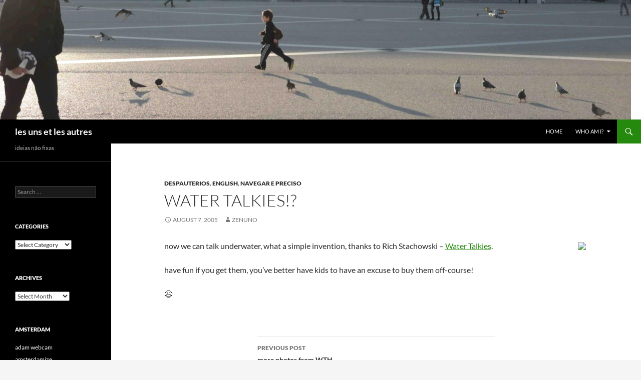

--- FILE ---
content_type: text/html; charset=UTF-8
request_url: https://www.despauterio.net/2005/08/07/water-talkies/
body_size: 17656
content:
<!DOCTYPE html>
<html lang="en-US">
<head>
	<meta charset="UTF-8">
	<meta name="viewport" content="width=device-width, initial-scale=1.0">
	<title>Water Talkies!? | les uns et les autres</title>
	<link rel="profile" href="https://gmpg.org/xfn/11">
	<link rel="pingback" href="https://www.despauterio.net/xmlrpc.php">
	<style id="jetpack-boost-critical-css">@media all{@charset "UTF-8";ul{box-sizing:border-box}.screen-reader-text{border:0;clip:rect(1px,1px,1px,1px);clip-path:inset(50%);height:1px;margin:-1px;overflow:hidden;padding:0;position:absolute;width:1px;word-wrap:normal!important}}@media all{a,body,div,form,h1,h2,html,iframe,label,li,p,small,span,strong,ul{border:0;font-family:inherit;font-size:100%;font-style:inherit;font-weight:inherit;margin:0;outline:0;padding:0;vertical-align:baseline}article,aside,footer,header,nav{display:block}html{overflow-y:scroll;-webkit-text-size-adjust:100%;-ms-text-size-adjust:100%;scroll-padding-top:calc(var(--wp-admin--admin-bar--height,0px) + 48px)}body,button,input,select{color:#2b2b2b;font-family:Lato,sans-serif;font-size:16px;font-weight:400;line-height:1.5}body{background:#f5f5f5}a{color:#24890d;text-decoration:none}h1,h2{clear:both;font-weight:700;margin:36px 0 12px}h1{font-size:26px;line-height:1.3846153846}h2{font-size:24px;line-height:1}strong{font-weight:700}p{margin-bottom:24px}small{font-size:smaller}ul{list-style:none;margin:0 0 24px 20px}ul{list-style:disc}li>ul{margin:0 0 0 20px}img{-ms-interpolation-mode:bicubic;border:0;vertical-align:middle}button,input,select{-webkit-box-sizing:border-box;-moz-box-sizing:border-box;box-sizing:border-box;font-size:100%;margin:0;max-width:100%;vertical-align:baseline}button,input{line-height:normal}input{background-image:-webkit-linear-gradient(hsla(0,0%,100%,0),hsla(0,0%,100%,0))}button,input[type=submit]{-webkit-appearance:button}input[type=search]{-webkit-appearance:textfield}input{border:1px solid rgba(0,0,0,.1);border-radius:2px;color:#2b2b2b;padding:8px 10px 7px}button,input[type=submit]{background-color:#24890d;border:0;border-radius:2px;color:#fff;font-size:12px;font-weight:700;padding:10px 30px 11px;text-transform:uppercase;vertical-align:bottom}.search-field{width:100%}.search-submit{display:none}#site-header img{max-width:100%}#site-header img{height:auto}iframe{margin-bottom:24px;max-width:100%}p>iframe{margin-bottom:0}.screen-reader-text{clip:rect(1px,1px,1px,1px);overflow:hidden;position:absolute!important;height:1px;width:1px}.hide{display:none}.content-area:after,.content-area:before,.entry-content:after,.entry-content:before,.hentry:after,.hentry:before,.search-box:after,.search-box:before,.site-content:after,.site-content:before,.site-description:after,.site-description:before,.site-header:after,.site-header:before,.site-main:after,.site-main:before,.site-navigation:after,.site-navigation:before,.site:after,.site:before{content:"";display:table}.content-area:after,.entry-content:after,.hentry:after,.search-box:after,.site-content:after,.site-description:after,.site-header:after,.site-main:after,.site-navigation:after,.site:after{clear:both}.menu-toggle:before,.search-toggle:before{-webkit-font-smoothing:antialiased;display:inline-block;font:normal 16px/1 Genericons;text-decoration:inherit;vertical-align:text-bottom}span+.byline:before,span+.comments-link:before{content:"\0020\007c\0020"}.site{background-color:#fff;max-width:1260px;position:relative}#site-header{position:relative;z-index:3}.site-header{background-color:#000;max-width:1260px;position:relative;width:100%;z-index:4}.header-main{min-height:48px;padding:0 10px}.site-title{float:left;font-size:18px;font-weight:700;line-height:48px;margin:0;max-width:-webkit-calc(100% - 86px);max-width:calc(100% - 86px)}.site-title a{color:#fff;display:block;overflow:hidden;text-overflow:ellipsis;white-space:nowrap}.search-toggle{background-color:#24890d;float:right;height:48px;margin-right:38px;text-align:center;width:48px}.search-toggle:before{color:#fff;content:"\f400";font-size:20px;margin-top:14px}.search-toggle .screen-reader-text{left:5px}.search-box-wrapper{-webkit-box-sizing:border-box;-moz-box-sizing:border-box;box-sizing:border-box;position:absolute;top:48px;right:0;width:100%;z-index:2}.search-box{background-color:#41a62a;padding:12px}.search-box .search-field{background-color:#fff;border:0;float:right;font-size:16px;padding:2px 2px 3px 6px;width:100%}.site-navigation ul{list-style:none;margin:0}.site-navigation li{border-top:1px solid rgba(255,255,255,.2)}.site-navigation ul ul{margin-left:20px}.site-navigation a{color:#fff;display:block;text-transform:uppercase}.primary-navigation{-webkit-box-sizing:border-box;-moz-box-sizing:border-box;box-sizing:border-box;font-size:14px;padding-top:24px}.primary-navigation .nav-menu{border-bottom:1px solid rgba(255,255,255,.2);display:none}.primary-navigation a{padding:7px 0}.secondary-navigation{border-bottom:1px solid rgba(255,255,255,.2);font-size:12px;margin:48px 0}.menu-toggle{background-color:#000;border-radius:0;height:48px;margin:0;overflow:hidden;padding:0;position:absolute;top:0;right:0;text-align:center;width:48px}.menu-toggle:before{color:#fff;content:"\f419";padding:16px}.content-area{padding-top:48px}.hentry{margin:0 auto 48px;max-width:672px}.site-content .entry-content,.site-content .entry-header,.site-content .entry-meta{margin:0 auto;max-width:474px}.entry-header{position:relative;z-index:1}.entry-title{font-size:33px;font-weight:300;line-height:1.0909090909;margin-bottom:12px;margin:0 0 12px;text-transform:uppercase}.site-content .entry-header{background-color:#fff;padding:0 10px 12px}.entry-meta{clear:both;color:#767676;font-size:12px;font-weight:400;line-height:1.3333333333;text-transform:uppercase}.entry-meta a{color:#767676}.cat-links{font-weight:900;text-transform:uppercase}.cat-links a{color:#2b2b2b}.byline{display:none}.group-blog .byline,.single .byline{display:inline}.site-content .entry-meta{background-color:#fff;margin-bottom:8px}.site-content footer.entry-meta{margin:24px auto 0;padding:0 10px}.entry-meta .tag-links a{background-color:#767676;border-radius:0 2px 2px 0;color:#fff;display:inline-block;font-size:11px;font-weight:700;line-height:1.2727272727;margin:2px 4px 2px 10px;padding:3px 7px;position:relative;text-transform:uppercase}.entry-meta .tag-links a:before{border-top:10px solid transparent;border-right:8px solid #767676;border-bottom:10px solid transparent;content:"";height:0;position:absolute;top:0;left:-8px;width:0}.entry-meta .tag-links a:after{background-color:#fff;border-radius:50%;content:"";height:4px;position:absolute;top:8px;left:-2px;width:4px}.entry-content{-webkit-hyphens:auto;-moz-hyphens:auto;-ms-hyphens:auto;hyphens:auto;word-wrap:break-word}.site-content .entry-content{background-color:#fff;padding:12px 10px 0}.entry-content a{text-decoration:underline}.nav-links{-webkit-hyphens:auto;-moz-hyphens:auto;-ms-hyphens:auto;border-top:1px solid rgba(0,0,0,.1);hyphens:auto;word-wrap:break-word}.post-navigation{margin:24px auto 48px;max-width:474px;padding:0 10px}.post-navigation a{border-bottom:1px solid rgba(0,0,0,.1);padding:11px 0 12px;width:100%}.post-navigation .meta-nav{color:#767676;display:block;font-size:12px;font-weight:900;line-height:2;text-transform:uppercase}.post-navigation a{color:#2b2b2b;display:block;font-size:14px;font-weight:700;line-height:1.7142857142;text-transform:none}.full-width .hentry{max-width:100%}.says{display:none}#secondary{background-color:#000;border-top:1px solid #000;border-bottom:1px solid rgba(255,255,255,.2);clear:both;color:rgba(255,255,255,.7);margin-top:-1px;padding:0 10px;position:relative;z-index:2}.site-description{display:none;font-size:12px;font-weight:400;line-height:1.5}.primary-sidebar{padding-top:48px}.secondary-navigation+.primary-sidebar{padding-top:0}.widget{font-size:14px;-webkit-hyphens:auto;-moz-hyphens:auto;-ms-hyphens:auto;hyphens:auto;line-height:1.2857142857;margin-bottom:48px;width:100%;word-wrap:break-word}.widget a{color:#fff}.widget h1{margin:24px 0 12px}.widget h1{font-size:22px;line-height:1.0909090909}.widget ul{list-style:none;margin:0}.widget-area .widget input{background-color:rgba(255,255,255,.1);border-color:rgba(255,255,255,.2);color:#fff;font-size:16px;padding:1px 2px 2px 4px}.widget input[type=submit]{background-color:#24890d;border:0;font-size:12px;padding:5px 15px 4px}.widget .widget-title{font-size:14px;font-weight:700;line-height:1.7142857142;margin:0 0 24px;text-transform:uppercase}.widget-title{color:#fff}.widget_links li{border-top:1px solid rgba(255,255,255,.2);padding:8px 0 9px}.widget_links li:first-child{border-top:0}@-ms-viewport{width:device-width}@viewport{width:device-width}@media screen and (min-width:401px){.site-content span+.byline:before,.site-content span+.comments-link:before{content:""}.site-content .byline a:before,.site-content .comments-link a:before,.site-content .entry-date a:before{-webkit-font-smoothing:antialiased;display:inline-block;font:normal 16px/1 Genericons;text-decoration:inherit;vertical-align:text-bottom}.site-content .entry-meta>span{margin-right:10px}.site-content .entry-date a:before{content:"\f303";margin-right:1px;position:relative;top:1px}.site-content .byline a:before{content:"\f304"}.site-content .comments-link a:before{content:"\f300";margin-right:2px}}@media screen and (min-width:594px){.site-content .entry-header{padding-right:30px;padding-left:30px}}@media screen and (min-width:673px){.header-main{padding:0 30px}.search-toggle{margin-right:18px}.search-box .search-field{width:50%}.content-area{float:left;width:100%}.site-content{margin-right:33.33333333%}.post-navigation,.site-content .entry-content,.site-content footer.entry-meta{padding-right:30px;padding-left:30px}.full-width .site-content{margin-right:0}#secondary{padding:0 30px}}@media screen and (min-width:783px){.site-title{max-width:-webkit-calc(100% - 48px);max-width:calc(100% - 48px)}.header-main{padding-right:0}.search-toggle{margin-right:0}.primary-navigation{float:right;font-size:11px;margin:0 1px 0 -12px;padding:0;text-transform:uppercase}.primary-navigation .menu-toggle{display:none;padding:0}.primary-navigation .nav-menu{border-bottom:0;display:block}.primary-navigation li{border:0;display:inline-block;height:48px;line-height:48px;position:relative}.primary-navigation a{display:inline-block;padding:0 12px;white-space:nowrap}.primary-navigation ul ul{background-color:#24890d;float:left;margin:0;position:absolute;top:48px;left:-999em;z-index:99999}.primary-navigation li li{border:0;display:block;height:auto;line-height:1.0909090909}.primary-navigation ul ul a{padding:18px 12px;white-space:normal;width:176px}.primary-navigation .menu-item-has-children>a{padding-right:26px}.primary-navigation .menu-item-has-children>a:after{-webkit-font-smoothing:antialiased;content:"\f502";display:inline-block;font:normal 8px/1 Genericons;position:absolute;right:12px;top:22px;vertical-align:text-bottom}}@media screen and (min-width:846px){.content-area{padding-top:72px}}@media screen and (min-width:1008px){.search-box-wrapper{padding-left:182px}.site-content{margin-right:29.04761904%;margin-left:182px}.site-content .entry-header{margin-top:0}.site:before{background-color:#000;content:"";display:block;height:100%;min-height:100%;position:absolute;top:0;left:0;width:182px;z-index:2}#secondary{background-color:transparent;border:0;clear:none;float:left;margin:0 0 0 -100%;min-height:100vh;width:122px}.primary-sidebar{padding-top:0}.site-description{display:block;margin:0 0 18px}.secondary-navigation{font-size:11px;margin:0 -30px 48px;width:182px}.primary-sidebar .widget{font-size:12px;line-height:1.5}.primary-sidebar .widget h1{font-size:20px;line-height:1.2}.primary-sidebar .widget input{font-size:12px;padding:3px 2px 4px 4px}.primary-sidebar .widget input[type=submit]{padding:5px 15px 4px}.primary-sidebar .widget .widget-title{font-size:11px;font-weight:900;line-height:1.6363636363;margin-bottom:18px}.primary-sidebar .widget_links li{border-top:0;padding:0 0 6px}.primary-sidebar .widget_links li:last-child{padding:0}}@media screen and (min-width:1040px){.post-navigation,.site-content .entry-content,.site-content .entry-header,.site-content footer.entry-meta{padding-right:15px;padding-left:15px}.full-width .post-navigation,.full-width .site-content .entry-content,.full-width .site-content .entry-header,.full-width .site-content footer.entry-meta{padding-right:30px;padding-left:30px}}@media screen and (min-width:1080px){.search-box .search-field{width:324px}.site-content{margin-left:222px}.site:before{width:222px}.search-box-wrapper{padding-left:222px}#secondary{width:162px}.secondary-navigation{width:222px}}@media screen and (min-width:1110px){.post-navigation,.site-content .entry-content,.site-content .entry-header,.site-content footer.entry-meta{padding-right:30px;padding-left:30px}}@media screen and (min-width:1218px){.post-navigation,.site-content .entry-content,.site-content .entry-header,.site-content footer.entry-meta{margin-right:54px}.full-width .post-navigation,.full-width .site-content .entry-content,.full-width .site-content .entry-header,.full-width .site-content footer.entry-meta{margin-right:auto}}}</style><meta name='robots' content='max-image-preview:large' />
<link rel='dns-prefetch' href='//www.googletagmanager.com' />
<link rel="alternate" type="application/rss+xml" title="les uns et les autres &raquo; Feed" href="https://www.despauterio.net/feed/" />
<link rel="alternate" type="application/rss+xml" title="les uns et les autres &raquo; Comments Feed" href="https://www.despauterio.net/comments/feed/" />
<link rel="alternate" title="oEmbed (JSON)" type="application/json+oembed" href="https://www.despauterio.net/wp-json/oembed/1.0/embed?url=https%3A%2F%2Fwww.despauterio.net%2F2005%2F08%2F07%2Fwater-talkies%2F" />
<link rel="alternate" title="oEmbed (XML)" type="text/xml+oembed" href="https://www.despauterio.net/wp-json/oembed/1.0/embed?url=https%3A%2F%2Fwww.despauterio.net%2F2005%2F08%2F07%2Fwater-talkies%2F&#038;format=xml" />
<style id='wp-img-auto-sizes-contain-inline-css'>
img:is([sizes=auto i],[sizes^="auto," i]){contain-intrinsic-size:3000px 1500px}
/*# sourceURL=wp-img-auto-sizes-contain-inline-css */
</style>
<style id='wp-emoji-styles-inline-css'>

	img.wp-smiley, img.emoji {
		display: inline !important;
		border: none !important;
		box-shadow: none !important;
		height: 1em !important;
		width: 1em !important;
		margin: 0 0.07em !important;
		vertical-align: -0.1em !important;
		background: none !important;
		padding: 0 !important;
	}
/*# sourceURL=wp-emoji-styles-inline-css */
</style>
<style id='wp-block-library-inline-css'>
:root{--wp-block-synced-color:#7a00df;--wp-block-synced-color--rgb:122,0,223;--wp-bound-block-color:var(--wp-block-synced-color);--wp-editor-canvas-background:#ddd;--wp-admin-theme-color:#007cba;--wp-admin-theme-color--rgb:0,124,186;--wp-admin-theme-color-darker-10:#006ba1;--wp-admin-theme-color-darker-10--rgb:0,107,160.5;--wp-admin-theme-color-darker-20:#005a87;--wp-admin-theme-color-darker-20--rgb:0,90,135;--wp-admin-border-width-focus:2px}@media (min-resolution:192dpi){:root{--wp-admin-border-width-focus:1.5px}}.wp-element-button{cursor:pointer}:root .has-very-light-gray-background-color{background-color:#eee}:root .has-very-dark-gray-background-color{background-color:#313131}:root .has-very-light-gray-color{color:#eee}:root .has-very-dark-gray-color{color:#313131}:root .has-vivid-green-cyan-to-vivid-cyan-blue-gradient-background{background:linear-gradient(135deg,#00d084,#0693e3)}:root .has-purple-crush-gradient-background{background:linear-gradient(135deg,#34e2e4,#4721fb 50%,#ab1dfe)}:root .has-hazy-dawn-gradient-background{background:linear-gradient(135deg,#faaca8,#dad0ec)}:root .has-subdued-olive-gradient-background{background:linear-gradient(135deg,#fafae1,#67a671)}:root .has-atomic-cream-gradient-background{background:linear-gradient(135deg,#fdd79a,#004a59)}:root .has-nightshade-gradient-background{background:linear-gradient(135deg,#330968,#31cdcf)}:root .has-midnight-gradient-background{background:linear-gradient(135deg,#020381,#2874fc)}:root{--wp--preset--font-size--normal:16px;--wp--preset--font-size--huge:42px}.has-regular-font-size{font-size:1em}.has-larger-font-size{font-size:2.625em}.has-normal-font-size{font-size:var(--wp--preset--font-size--normal)}.has-huge-font-size{font-size:var(--wp--preset--font-size--huge)}.has-text-align-center{text-align:center}.has-text-align-left{text-align:left}.has-text-align-right{text-align:right}.has-fit-text{white-space:nowrap!important}#end-resizable-editor-section{display:none}.aligncenter{clear:both}.items-justified-left{justify-content:flex-start}.items-justified-center{justify-content:center}.items-justified-right{justify-content:flex-end}.items-justified-space-between{justify-content:space-between}.screen-reader-text{border:0;clip-path:inset(50%);height:1px;margin:-1px;overflow:hidden;padding:0;position:absolute;width:1px;word-wrap:normal!important}.screen-reader-text:focus{background-color:#ddd;clip-path:none;color:#444;display:block;font-size:1em;height:auto;left:5px;line-height:normal;padding:15px 23px 14px;text-decoration:none;top:5px;width:auto;z-index:100000}html :where(.has-border-color){border-style:solid}html :where([style*=border-top-color]){border-top-style:solid}html :where([style*=border-right-color]){border-right-style:solid}html :where([style*=border-bottom-color]){border-bottom-style:solid}html :where([style*=border-left-color]){border-left-style:solid}html :where([style*=border-width]){border-style:solid}html :where([style*=border-top-width]){border-top-style:solid}html :where([style*=border-right-width]){border-right-style:solid}html :where([style*=border-bottom-width]){border-bottom-style:solid}html :where([style*=border-left-width]){border-left-style:solid}html :where(img[class*=wp-image-]){height:auto;max-width:100%}:where(figure){margin:0 0 1em}html :where(.is-position-sticky){--wp-admin--admin-bar--position-offset:var(--wp-admin--admin-bar--height,0px)}@media screen and (max-width:600px){html :where(.is-position-sticky){--wp-admin--admin-bar--position-offset:0px}}

/*# sourceURL=wp-block-library-inline-css */
</style><style id='global-styles-inline-css'>
:root{--wp--preset--aspect-ratio--square: 1;--wp--preset--aspect-ratio--4-3: 4/3;--wp--preset--aspect-ratio--3-4: 3/4;--wp--preset--aspect-ratio--3-2: 3/2;--wp--preset--aspect-ratio--2-3: 2/3;--wp--preset--aspect-ratio--16-9: 16/9;--wp--preset--aspect-ratio--9-16: 9/16;--wp--preset--color--black: #000;--wp--preset--color--cyan-bluish-gray: #abb8c3;--wp--preset--color--white: #fff;--wp--preset--color--pale-pink: #f78da7;--wp--preset--color--vivid-red: #cf2e2e;--wp--preset--color--luminous-vivid-orange: #ff6900;--wp--preset--color--luminous-vivid-amber: #fcb900;--wp--preset--color--light-green-cyan: #7bdcb5;--wp--preset--color--vivid-green-cyan: #00d084;--wp--preset--color--pale-cyan-blue: #8ed1fc;--wp--preset--color--vivid-cyan-blue: #0693e3;--wp--preset--color--vivid-purple: #9b51e0;--wp--preset--color--green: #24890d;--wp--preset--color--dark-gray: #2b2b2b;--wp--preset--color--medium-gray: #767676;--wp--preset--color--light-gray: #f5f5f5;--wp--preset--gradient--vivid-cyan-blue-to-vivid-purple: linear-gradient(135deg,rgb(6,147,227) 0%,rgb(155,81,224) 100%);--wp--preset--gradient--light-green-cyan-to-vivid-green-cyan: linear-gradient(135deg,rgb(122,220,180) 0%,rgb(0,208,130) 100%);--wp--preset--gradient--luminous-vivid-amber-to-luminous-vivid-orange: linear-gradient(135deg,rgb(252,185,0) 0%,rgb(255,105,0) 100%);--wp--preset--gradient--luminous-vivid-orange-to-vivid-red: linear-gradient(135deg,rgb(255,105,0) 0%,rgb(207,46,46) 100%);--wp--preset--gradient--very-light-gray-to-cyan-bluish-gray: linear-gradient(135deg,rgb(238,238,238) 0%,rgb(169,184,195) 100%);--wp--preset--gradient--cool-to-warm-spectrum: linear-gradient(135deg,rgb(74,234,220) 0%,rgb(151,120,209) 20%,rgb(207,42,186) 40%,rgb(238,44,130) 60%,rgb(251,105,98) 80%,rgb(254,248,76) 100%);--wp--preset--gradient--blush-light-purple: linear-gradient(135deg,rgb(255,206,236) 0%,rgb(152,150,240) 100%);--wp--preset--gradient--blush-bordeaux: linear-gradient(135deg,rgb(254,205,165) 0%,rgb(254,45,45) 50%,rgb(107,0,62) 100%);--wp--preset--gradient--luminous-dusk: linear-gradient(135deg,rgb(255,203,112) 0%,rgb(199,81,192) 50%,rgb(65,88,208) 100%);--wp--preset--gradient--pale-ocean: linear-gradient(135deg,rgb(255,245,203) 0%,rgb(182,227,212) 50%,rgb(51,167,181) 100%);--wp--preset--gradient--electric-grass: linear-gradient(135deg,rgb(202,248,128) 0%,rgb(113,206,126) 100%);--wp--preset--gradient--midnight: linear-gradient(135deg,rgb(2,3,129) 0%,rgb(40,116,252) 100%);--wp--preset--font-size--small: 13px;--wp--preset--font-size--medium: 20px;--wp--preset--font-size--large: 36px;--wp--preset--font-size--x-large: 42px;--wp--preset--spacing--20: 0.44rem;--wp--preset--spacing--30: 0.67rem;--wp--preset--spacing--40: 1rem;--wp--preset--spacing--50: 1.5rem;--wp--preset--spacing--60: 2.25rem;--wp--preset--spacing--70: 3.38rem;--wp--preset--spacing--80: 5.06rem;--wp--preset--shadow--natural: 6px 6px 9px rgba(0, 0, 0, 0.2);--wp--preset--shadow--deep: 12px 12px 50px rgba(0, 0, 0, 0.4);--wp--preset--shadow--sharp: 6px 6px 0px rgba(0, 0, 0, 0.2);--wp--preset--shadow--outlined: 6px 6px 0px -3px rgb(255, 255, 255), 6px 6px rgb(0, 0, 0);--wp--preset--shadow--crisp: 6px 6px 0px rgb(0, 0, 0);}:where(.is-layout-flex){gap: 0.5em;}:where(.is-layout-grid){gap: 0.5em;}body .is-layout-flex{display: flex;}.is-layout-flex{flex-wrap: wrap;align-items: center;}.is-layout-flex > :is(*, div){margin: 0;}body .is-layout-grid{display: grid;}.is-layout-grid > :is(*, div){margin: 0;}:where(.wp-block-columns.is-layout-flex){gap: 2em;}:where(.wp-block-columns.is-layout-grid){gap: 2em;}:where(.wp-block-post-template.is-layout-flex){gap: 1.25em;}:where(.wp-block-post-template.is-layout-grid){gap: 1.25em;}.has-black-color{color: var(--wp--preset--color--black) !important;}.has-cyan-bluish-gray-color{color: var(--wp--preset--color--cyan-bluish-gray) !important;}.has-white-color{color: var(--wp--preset--color--white) !important;}.has-pale-pink-color{color: var(--wp--preset--color--pale-pink) !important;}.has-vivid-red-color{color: var(--wp--preset--color--vivid-red) !important;}.has-luminous-vivid-orange-color{color: var(--wp--preset--color--luminous-vivid-orange) !important;}.has-luminous-vivid-amber-color{color: var(--wp--preset--color--luminous-vivid-amber) !important;}.has-light-green-cyan-color{color: var(--wp--preset--color--light-green-cyan) !important;}.has-vivid-green-cyan-color{color: var(--wp--preset--color--vivid-green-cyan) !important;}.has-pale-cyan-blue-color{color: var(--wp--preset--color--pale-cyan-blue) !important;}.has-vivid-cyan-blue-color{color: var(--wp--preset--color--vivid-cyan-blue) !important;}.has-vivid-purple-color{color: var(--wp--preset--color--vivid-purple) !important;}.has-black-background-color{background-color: var(--wp--preset--color--black) !important;}.has-cyan-bluish-gray-background-color{background-color: var(--wp--preset--color--cyan-bluish-gray) !important;}.has-white-background-color{background-color: var(--wp--preset--color--white) !important;}.has-pale-pink-background-color{background-color: var(--wp--preset--color--pale-pink) !important;}.has-vivid-red-background-color{background-color: var(--wp--preset--color--vivid-red) !important;}.has-luminous-vivid-orange-background-color{background-color: var(--wp--preset--color--luminous-vivid-orange) !important;}.has-luminous-vivid-amber-background-color{background-color: var(--wp--preset--color--luminous-vivid-amber) !important;}.has-light-green-cyan-background-color{background-color: var(--wp--preset--color--light-green-cyan) !important;}.has-vivid-green-cyan-background-color{background-color: var(--wp--preset--color--vivid-green-cyan) !important;}.has-pale-cyan-blue-background-color{background-color: var(--wp--preset--color--pale-cyan-blue) !important;}.has-vivid-cyan-blue-background-color{background-color: var(--wp--preset--color--vivid-cyan-blue) !important;}.has-vivid-purple-background-color{background-color: var(--wp--preset--color--vivid-purple) !important;}.has-black-border-color{border-color: var(--wp--preset--color--black) !important;}.has-cyan-bluish-gray-border-color{border-color: var(--wp--preset--color--cyan-bluish-gray) !important;}.has-white-border-color{border-color: var(--wp--preset--color--white) !important;}.has-pale-pink-border-color{border-color: var(--wp--preset--color--pale-pink) !important;}.has-vivid-red-border-color{border-color: var(--wp--preset--color--vivid-red) !important;}.has-luminous-vivid-orange-border-color{border-color: var(--wp--preset--color--luminous-vivid-orange) !important;}.has-luminous-vivid-amber-border-color{border-color: var(--wp--preset--color--luminous-vivid-amber) !important;}.has-light-green-cyan-border-color{border-color: var(--wp--preset--color--light-green-cyan) !important;}.has-vivid-green-cyan-border-color{border-color: var(--wp--preset--color--vivid-green-cyan) !important;}.has-pale-cyan-blue-border-color{border-color: var(--wp--preset--color--pale-cyan-blue) !important;}.has-vivid-cyan-blue-border-color{border-color: var(--wp--preset--color--vivid-cyan-blue) !important;}.has-vivid-purple-border-color{border-color: var(--wp--preset--color--vivid-purple) !important;}.has-vivid-cyan-blue-to-vivid-purple-gradient-background{background: var(--wp--preset--gradient--vivid-cyan-blue-to-vivid-purple) !important;}.has-light-green-cyan-to-vivid-green-cyan-gradient-background{background: var(--wp--preset--gradient--light-green-cyan-to-vivid-green-cyan) !important;}.has-luminous-vivid-amber-to-luminous-vivid-orange-gradient-background{background: var(--wp--preset--gradient--luminous-vivid-amber-to-luminous-vivid-orange) !important;}.has-luminous-vivid-orange-to-vivid-red-gradient-background{background: var(--wp--preset--gradient--luminous-vivid-orange-to-vivid-red) !important;}.has-very-light-gray-to-cyan-bluish-gray-gradient-background{background: var(--wp--preset--gradient--very-light-gray-to-cyan-bluish-gray) !important;}.has-cool-to-warm-spectrum-gradient-background{background: var(--wp--preset--gradient--cool-to-warm-spectrum) !important;}.has-blush-light-purple-gradient-background{background: var(--wp--preset--gradient--blush-light-purple) !important;}.has-blush-bordeaux-gradient-background{background: var(--wp--preset--gradient--blush-bordeaux) !important;}.has-luminous-dusk-gradient-background{background: var(--wp--preset--gradient--luminous-dusk) !important;}.has-pale-ocean-gradient-background{background: var(--wp--preset--gradient--pale-ocean) !important;}.has-electric-grass-gradient-background{background: var(--wp--preset--gradient--electric-grass) !important;}.has-midnight-gradient-background{background: var(--wp--preset--gradient--midnight) !important;}.has-small-font-size{font-size: var(--wp--preset--font-size--small) !important;}.has-medium-font-size{font-size: var(--wp--preset--font-size--medium) !important;}.has-large-font-size{font-size: var(--wp--preset--font-size--large) !important;}.has-x-large-font-size{font-size: var(--wp--preset--font-size--x-large) !important;}
/*# sourceURL=global-styles-inline-css */
</style>

<style id='classic-theme-styles-inline-css'>
/*! This file is auto-generated */
.wp-block-button__link{color:#fff;background-color:#32373c;border-radius:9999px;box-shadow:none;text-decoration:none;padding:calc(.667em + 2px) calc(1.333em + 2px);font-size:1.125em}.wp-block-file__button{background:#32373c;color:#fff;text-decoration:none}
/*# sourceURL=/wp-includes/css/classic-themes.min.css */
</style>
<noscript><link rel='stylesheet' id='twentyfourteen-lato-css' href='https://www.despauterio.net/wp-content/themes/twentyfourteen/fonts/font-lato.css?ver=20230328' media='all' />
</noscript><link rel='stylesheet' id='twentyfourteen-lato-css' href='https://www.despauterio.net/wp-content/themes/twentyfourteen/fonts/font-lato.css?ver=20230328' media="not all" data-media="all" onload="this.media=this.dataset.media; delete this.dataset.media; this.removeAttribute( 'onload' );" />
<noscript><link rel='stylesheet' id='genericons-css' href='https://www.despauterio.net/wp-content/themes/twentyfourteen/genericons/genericons.css?ver=20251101' media='all' />
</noscript><link rel='stylesheet' id='genericons-css' href='https://www.despauterio.net/wp-content/themes/twentyfourteen/genericons/genericons.css?ver=20251101' media="not all" data-media="all" onload="this.media=this.dataset.media; delete this.dataset.media; this.removeAttribute( 'onload' );" />
<noscript><link rel='stylesheet' id='twentyfourteen-style-css' href='https://www.despauterio.net/wp-content/themes/twentyfourteen/style.css?ver=20251202' media='all' />
</noscript><link rel='stylesheet' id='twentyfourteen-style-css' href='https://www.despauterio.net/wp-content/themes/twentyfourteen/style.css?ver=20251202' media="not all" data-media="all" onload="this.media=this.dataset.media; delete this.dataset.media; this.removeAttribute( 'onload' );" />
<noscript><link rel='stylesheet' id='twentyfourteen-block-style-css' href='https://www.despauterio.net/wp-content/themes/twentyfourteen/css/blocks.css?ver=20250715' media='all' />
</noscript><link rel='stylesheet' id='twentyfourteen-block-style-css' href='https://www.despauterio.net/wp-content/themes/twentyfourteen/css/blocks.css?ver=20250715' media="not all" data-media="all" onload="this.media=this.dataset.media; delete this.dataset.media; this.removeAttribute( 'onload' );" />
<script src="https://www.despauterio.net/wp-includes/js/jquery/jquery.min.js?ver=3.7.1" id="jquery-core-js"></script>
<script src="https://www.despauterio.net/wp-includes/js/jquery/jquery-migrate.min.js?ver=3.4.1" id="jquery-migrate-js"></script>
<script src="https://www.despauterio.net/wp-content/themes/twentyfourteen/js/functions.js?ver=20250729" id="twentyfourteen-script-js" defer data-wp-strategy="defer"></script>
<link rel="https://api.w.org/" href="https://www.despauterio.net/wp-json/" /><link rel="alternate" title="JSON" type="application/json" href="https://www.despauterio.net/wp-json/wp/v2/posts/301" /><link rel="EditURI" type="application/rsd+xml" title="RSD" href="https://www.despauterio.net/xmlrpc.php?rsd" />
<meta name="generator" content="WordPress 6.9" />
<link rel="canonical" href="https://www.despauterio.net/2005/08/07/water-talkies/" />
<link rel='shortlink' href='https://www.despauterio.net/?p=301' />
<meta name="generator" content="Site Kit by Google 1.168.0" /><style>
	span.oe_textdirection { unicode-bidi: bidi-override; direction: rtl; }
	span.oe_displaynone { display: none; }
</style>
		<style id="wp-custom-css">
			/*
You can add your own CSS here.

Click the help icon above to learn more.
*/


.site {
background-color: #fff;
max-width: 100%;
position: relative;
}
.site-header {
background-color: #000;
max-width: 100%;
position: relative;
width: 100%;
z-index: 4;
}
.site-content .entry-header,
.site-content .entry-content,
.site-content .entry-summary,
.site-content .entry-meta,
.page-content {
margin: 0 auto;
max-width: 80%;
}
.comments-area {
margin: 48px auto;
max-width: 80%;
padding: 0 10px;
}
.site-content .entry-meta {
background-color: #fff;
margin-bottom: 8px;
max-width:100%;
}
/* Don't pull featured images off into a left margin that's no longer there. */
.full-width .site-content blockquote.alignleft,
.full-width .site-content img.size-full.alignleft,
.full-width .site-content img.size-large.alignleft,
.full-width .site-content img.size-medium.alignleft,
.full-width .site-content .wp-caption.alignleft {
    /* margin-left: -168px; */
    margin-left: 0px;
}

.site {
margin: 0 auto;
}
		</style>
		</head>

<body class="wp-singular post-template-default single single-post postid-301 single-format-standard wp-embed-responsive wp-theme-twentyfourteen group-blog header-image full-width singular">
<a class="screen-reader-text skip-link" href="#content">
	Skip to content</a>
<div id="page" class="hfeed site">
			<div id="site-header">
		<a href="https://www.despauterio.net/" rel="home" >
			<img src="https://despauterio.net/wp-content/uploads/2016/03/cropped-177798_10151004196884492_985697716_o-1.jpg" width="1260" height="239" alt="les uns et les autres" srcset="https://www.despauterio.net/wp-content/uploads/2016/03/cropped-177798_10151004196884492_985697716_o-1.jpg 1260w, https://www.despauterio.net/wp-content/uploads/2016/03/cropped-177798_10151004196884492_985697716_o-1-300x57.jpg 300w, https://www.despauterio.net/wp-content/uploads/2016/03/cropped-177798_10151004196884492_985697716_o-1-768x146.jpg 768w, https://www.despauterio.net/wp-content/uploads/2016/03/cropped-177798_10151004196884492_985697716_o-1-1024x194.jpg 1024w" sizes="(max-width: 1260px) 100vw, 1260px" decoding="async" fetchpriority="high" />		</a>
	</div>
	
	<header id="masthead" class="site-header">
		<div class="header-main">
							<h1 class="site-title"><a href="https://www.despauterio.net/" rel="home" >les uns et les autres</a></h1>
			
			<div class="search-toggle">
				<a href="#search-container" class="screen-reader-text" aria-expanded="false" aria-controls="search-container">
					Search				</a>
			</div>

			<nav id="primary-navigation" class="site-navigation primary-navigation">
				<button class="menu-toggle">Primary Menu</button>
				<div class="menu-topmenu-container"><ul id="primary-menu" class="nav-menu"><li id="menu-item-626" class="menu-item menu-item-type-custom menu-item-object-custom menu-item-626"><a href="http://despauterio.net/">Home</a></li>
<li id="menu-item-624" class="menu-item menu-item-type-post_type menu-item-object-page menu-item-has-children menu-item-624"><a href="https://www.despauterio.net/whoami/">who am i?</a>
<ul class="sub-menu">
	<li id="menu-item-623" class="menu-item menu-item-type-post_type menu-item-object-page menu-item-623"><a href="https://www.despauterio.net/whoami/despauterio-videos/">despauterio videos</a></li>
</ul>
</li>
</ul></div>			</nav>
		</div>

		<div id="search-container" class="search-box-wrapper hide">
			<div class="search-box">
				<form role="search" method="get" class="search-form" action="https://www.despauterio.net/">
				<label>
					<span class="screen-reader-text">Search for:</span>
					<input type="search" class="search-field" placeholder="Search &hellip;" value="" name="s" />
				</label>
				<input type="submit" class="search-submit" value="Search" />
			</form>			</div>
		</div>
	</header><!-- #masthead -->

	<div id="main" class="site-main">

	<div id="primary" class="content-area">
		<div id="content" class="site-content" role="main">
			
<article id="post-301" class="post-301 post type-post status-publish format-standard hentry category-despauterios category-english category-navegar-e-preciso">
	
	<header class="entry-header">
				<div class="entry-meta">
			<span class="cat-links"><a href="https://www.despauterio.net/category/despauterios/" rel="category tag">despauterios</a>, <a href="https://www.despauterio.net/category/english/" rel="category tag">english</a>, <a href="https://www.despauterio.net/category/navegar-e-preciso/" rel="category tag">navegar e preciso</a></span>
		</div>
			<h1 class="entry-title">Water Talkies!?</h1>
		<div class="entry-meta">
			<span class="entry-date"><a href="https://www.despauterio.net/2005/08/07/water-talkies/" rel="bookmark"><time class="entry-date" datetime="2005-08-07T18:34:05+01:00">August 7, 2005</time></a></span> <span class="byline"><span class="author vcard"><a class="url fn n" href="https://www.despauterio.net/author/zenuno/" rel="author">zenuno</a></span></span>		</div><!-- .entry-meta -->
	</header><!-- .entry-header -->

		<div class="entry-content">
		<p><img decoding="async" src="http://cache.smarthome.com/images/9509-c.jpg" align="right" vspace="4" hspace="4" />now we can talk underwater, what a simple invention, thanks to Rich Stachowski &#8211; <a href="http://www.smarthome.com/9509.html">Water Talkies</a>.</p>
<p>have fun if you get them, you&#8217;ve better have kids to have an excuse to buy them off-course!</p>
<p>😉</p>	</div><!-- .entry-content -->
	
	</article><!-- #post-301 -->
		<nav class="navigation post-navigation">
		<h1 class="screen-reader-text">
			Post navigation		</h1>
		<div class="nav-links">
			<a href="https://www.despauterio.net/2005/07/30/more-photos-from-wth/" rel="prev"><span class="meta-nav">Previous Post</span>more photos from WTH</a><a href="https://www.despauterio.net/2005/08/10/think-different/" rel="next"><span class="meta-nav">Next Post</span>think different</a>			</div><!-- .nav-links -->
		</nav><!-- .navigation -->
				</div><!-- #content -->
	</div><!-- #primary -->

<div id="secondary">
		<h2 class="site-description">ideias não fixas</h2>
	
		<nav class="navigation site-navigation secondary-navigation">
			</nav>
	
		<div id="primary-sidebar" class="primary-sidebar widget-area" role="complementary">
		<aside id="search-3" class="widget widget_search"><form role="search" method="get" class="search-form" action="https://www.despauterio.net/">
				<label>
					<span class="screen-reader-text">Search for:</span>
					<input type="search" class="search-field" placeholder="Search &hellip;" value="" name="s" />
				</label>
				<input type="submit" class="search-submit" value="Search" />
			</form></aside><aside id="categories-3" class="widget widget_categories"><h1 class="widget-title">Categories</h1><form action="https://www.despauterio.net" method="get"><label class="screen-reader-text" for="cat">Categories</label><select  name='cat' id='cat' class='postform'>
	<option value='-1'>Select Category</option>
	<option class="level-0" value="21">a&#8217;dam</option>
	<option class="level-0" value="3">agenda</option>
	<option class="level-0" value="26">arquitectura</option>
	<option class="level-0" value="27">asterisco</option>
	<option class="level-0" value="2">coisinhas</option>
	<option class="level-0" value="9">despauterios</option>
	<option class="level-0" value="25">doc</option>
	<option class="level-0" value="10">ecologia</option>
	<option class="level-0" value="18">english</option>
	<option class="level-0" value="13">fotografia</option>
	<option class="level-0" value="17">história</option>
	<option class="level-0" value="19">mac</option>
	<option class="level-0" value="11">media</option>
	<option class="level-0" value="24">moblog</option>
	<option class="level-0" value="5">navegar e preciso</option>
	<option class="level-0" value="23">netherlands</option>
	<option class="level-0" value="4">open source</option>
	<option class="level-0" value="29">polítika</option>
	<option class="level-0" value="8">portugal</option>
	<option class="level-0" value="87">semanal</option>
	<option class="level-0" value="7">sociedade</option>
	<option class="level-0" value="6">solidariedade</option>
	<option class="level-0" value="12">tecnologia</option>
	<option class="level-0" value="1">Uncategorized</option>
	<option class="level-0" value="16">viajar</option>
	<option class="level-0" value="28">video</option>
	<option class="level-0" value="20">vlog</option>
	<option class="level-0" value="117">VloMo08</option>
	<option class="level-0" value="15">VoIP</option>
	<option class="level-0" value="22">whatthehack</option>
	<option class="level-0" value="14">wireless</option>
</select>
</form><script>
( ( dropdownId ) => {
	const dropdown = document.getElementById( dropdownId );
	function onSelectChange() {
		setTimeout( () => {
			if ( 'escape' === dropdown.dataset.lastkey ) {
				return;
			}
			if ( dropdown.value && parseInt( dropdown.value ) > 0 && dropdown instanceof HTMLSelectElement ) {
				dropdown.parentElement.submit();
			}
		}, 250 );
	}
	function onKeyUp( event ) {
		if ( 'Escape' === event.key ) {
			dropdown.dataset.lastkey = 'escape';
		} else {
			delete dropdown.dataset.lastkey;
		}
	}
	function onClick() {
		delete dropdown.dataset.lastkey;
	}
	dropdown.addEventListener( 'keyup', onKeyUp );
	dropdown.addEventListener( 'click', onClick );
	dropdown.addEventListener( 'change', onSelectChange );
})( "cat" );

//# sourceURL=WP_Widget_Categories%3A%3Awidget
</script>
</aside><aside id="archives-4" class="widget widget_archive"><h1 class="widget-title">Archives</h1>		<label class="screen-reader-text" for="archives-dropdown-4">Archives</label>
		<select id="archives-dropdown-4" name="archive-dropdown">
			
			<option value="">Select Month</option>
				<option value='https://www.despauterio.net/2018/02/'> February 2018 </option>
	<option value='https://www.despauterio.net/2017/05/'> May 2017 </option>
	<option value='https://www.despauterio.net/2015/10/'> October 2015 </option>
	<option value='https://www.despauterio.net/2012/03/'> March 2012 </option>
	<option value='https://www.despauterio.net/2011/11/'> November 2011 </option>
	<option value='https://www.despauterio.net/2010/11/'> November 2010 </option>
	<option value='https://www.despauterio.net/2009/11/'> November 2009 </option>
	<option value='https://www.despauterio.net/2009/05/'> May 2009 </option>
	<option value='https://www.despauterio.net/2008/11/'> November 2008 </option>
	<option value='https://www.despauterio.net/2008/10/'> October 2008 </option>
	<option value='https://www.despauterio.net/2008/09/'> September 2008 </option>
	<option value='https://www.despauterio.net/2008/08/'> August 2008 </option>
	<option value='https://www.despauterio.net/2008/07/'> July 2008 </option>
	<option value='https://www.despauterio.net/2008/05/'> May 2008 </option>
	<option value='https://www.despauterio.net/2008/04/'> April 2008 </option>
	<option value='https://www.despauterio.net/2008/02/'> February 2008 </option>
	<option value='https://www.despauterio.net/2008/01/'> January 2008 </option>
	<option value='https://www.despauterio.net/2007/11/'> November 2007 </option>
	<option value='https://www.despauterio.net/2007/10/'> October 2007 </option>
	<option value='https://www.despauterio.net/2007/09/'> September 2007 </option>
	<option value='https://www.despauterio.net/2007/08/'> August 2007 </option>
	<option value='https://www.despauterio.net/2007/07/'> July 2007 </option>
	<option value='https://www.despauterio.net/2007/06/'> June 2007 </option>
	<option value='https://www.despauterio.net/2007/05/'> May 2007 </option>
	<option value='https://www.despauterio.net/2007/04/'> April 2007 </option>
	<option value='https://www.despauterio.net/2007/02/'> February 2007 </option>
	<option value='https://www.despauterio.net/2007/01/'> January 2007 </option>
	<option value='https://www.despauterio.net/2006/12/'> December 2006 </option>
	<option value='https://www.despauterio.net/2006/10/'> October 2006 </option>
	<option value='https://www.despauterio.net/2006/09/'> September 2006 </option>
	<option value='https://www.despauterio.net/2006/08/'> August 2006 </option>
	<option value='https://www.despauterio.net/2006/07/'> July 2006 </option>
	<option value='https://www.despauterio.net/2006/05/'> May 2006 </option>
	<option value='https://www.despauterio.net/2006/01/'> January 2006 </option>
	<option value='https://www.despauterio.net/2005/12/'> December 2005 </option>
	<option value='https://www.despauterio.net/2005/11/'> November 2005 </option>
	<option value='https://www.despauterio.net/2005/10/'> October 2005 </option>
	<option value='https://www.despauterio.net/2005/09/'> September 2005 </option>
	<option value='https://www.despauterio.net/2005/08/'> August 2005 </option>
	<option value='https://www.despauterio.net/2005/07/'> July 2005 </option>
	<option value='https://www.despauterio.net/2005/06/'> June 2005 </option>
	<option value='https://www.despauterio.net/2005/05/'> May 2005 </option>
	<option value='https://www.despauterio.net/2005/04/'> April 2005 </option>
	<option value='https://www.despauterio.net/2005/02/'> February 2005 </option>
	<option value='https://www.despauterio.net/2005/01/'> January 2005 </option>
	<option value='https://www.despauterio.net/2004/12/'> December 2004 </option>
	<option value='https://www.despauterio.net/2004/11/'> November 2004 </option>
	<option value='https://www.despauterio.net/2004/10/'> October 2004 </option>
	<option value='https://www.despauterio.net/2004/09/'> September 2004 </option>
	<option value='https://www.despauterio.net/2004/08/'> August 2004 </option>
	<option value='https://www.despauterio.net/2004/07/'> July 2004 </option>
	<option value='https://www.despauterio.net/2004/06/'> June 2004 </option>
	<option value='https://www.despauterio.net/2004/05/'> May 2004 </option>
	<option value='https://www.despauterio.net/2004/04/'> April 2004 </option>
	<option value='https://www.despauterio.net/2004/03/'> March 2004 </option>
	<option value='https://www.despauterio.net/2004/02/'> February 2004 </option>
	<option value='https://www.despauterio.net/2004/01/'> January 2004 </option>
	<option value='https://www.despauterio.net/2003/10/'> October 2003 </option>
	<option value='https://www.despauterio.net/2003/08/'> August 2003 </option>
	<option value='https://www.despauterio.net/2003/07/'> July 2003 </option>
	<option value='https://www.despauterio.net/2003/06/'> June 2003 </option>

		</select>

			<script>
( ( dropdownId ) => {
	const dropdown = document.getElementById( dropdownId );
	function onSelectChange() {
		setTimeout( () => {
			if ( 'escape' === dropdown.dataset.lastkey ) {
				return;
			}
			if ( dropdown.value ) {
				document.location.href = dropdown.value;
			}
		}, 250 );
	}
	function onKeyUp( event ) {
		if ( 'Escape' === event.key ) {
			dropdown.dataset.lastkey = 'escape';
		} else {
			delete dropdown.dataset.lastkey;
		}
	}
	function onClick() {
		delete dropdown.dataset.lastkey;
	}
	dropdown.addEventListener( 'keyup', onKeyUp );
	dropdown.addEventListener( 'click', onClick );
	dropdown.addEventListener( 'change', onSelectChange );
})( "archives-dropdown-4" );

//# sourceURL=WP_Widget_Archives%3A%3Awidget
</script>
</aside><aside id="linkcat-37" class="widget widget_links"><h1 class="widget-title">amsterdam</h1>
	<ul class='xoxo blogroll'>
<li><a href="http://www.amsterdam.info/webcam/">adam webcam</a></li>
<li><a href="http://amsterdamize.com" target="_blank">amsterdamize</a></li>
<li><a href="http://instantexhibition.wordpress.com" title="Concept and Realisation Johanna Barnbeck" target="_blank">Instant Exhibition</a></li>
<li><a href="http://www.whatthehack.org" title="what the hack 2005">what the hack</a></li>

	</ul>
</aside>
<aside id="linkcat-31" class="widget widget_links"><h1 class="widget-title">blogs</h1>
	<ul class='xoxo blogroll'>
<li><a href="http://pauloquerido.net" title="Paulo Querido">(o vento lá fora)*</a></li>
<li><a href="http://www.patriciaepedro.com/pedro/blog/" title="Pecus">/var/log</a></li>
<li><a href="http://www.101cookbooks.com" title="exploring my collection of cookbooks, one recipe at a time">101 cookbooks</a></li>
<li><a href="http://22dacarris.wordpress.com" title="Quando sai, sai. Quando sai, às vezes não sai a horas. Mas dá para pensar sobre coisas sérias e sobre as outras.">22dacarris</a></li>
<li><a href="http://olho-e-meio.blogspot.com" title="Um blogue de pequenas causas.">:-; Olho e meio</a></li>
<li><a href="http://ervilhas.weblog.com.pt">a ervilha côr de rosa</a></li>
<li><a href="http://patapuf.wordpress.com" title="Ceci n&#8217;est pas un blog!!!">a vida como ela é</a></li>
<li><a href="http://abrupto.blogspot.com" title="Pacheco Pereira">abrupto</a></li>
<li><a href="http://www.akibalive.com/" title="tech &#038; gadget news from Akihabara &#038; around the world">akiba live</a></li>
<li><a href="http://antonioproa.blogspot.com" title="vereador do ambiente, espaços verdes e espaço público na câmara municipal de lisboa">antónio prôa</a></li>
<li><a href="http://aspirinab.weblog.com.pt" title="não mata mais mas alivia">aspirina b</a></li>
<li><a href="http://a-vida-nunca-duplicada.blogspot.com" title="fragmentos de coisas e visões, para comprovar que a vida nunca se repete (Gerardo)">av,nd &#8211; a vida, nunca duplicada</a></li>
<li><a href="http://barlow.typepad.com">barlowfriendz</a></li>
<li><a href="http://barnabe.weblog.com.pt" title="o que é que tem o barnabé que é diferente dos outros?">barnabé</a></li>
<li><a href="http://bichos-carpinteiros.blogspot.com" title="Se eu gritar, quem poderá ouvir-me, nas hierarquias dos Anjos? RILKE">bicho carpinteiro</a></li>
<li><a href="http://vanderzwaan4.blogspot.com" title="daqui olho para o mundo">blog da soni@</a></li>
<li><a href="http://marretas.blogspot.com">blog dos marretas</a></li>
<li><a href="http://blog.karlus.net" title="ramblings about life and tech">blog karlus</a></li>
<li><a href="http://blog.delaranja.com/">blog.delaranja.com</a></li>
<li><a href="http://boingboing.net/" title="a directory of wonderfull things">boing boing</a></li>
<li><a href="http://bostika.blogspot.com" title="Crónicas fotográficas do outro lado do Atlântico">bostika</a></li>
<li><a href="http://blog.centopeia.com" title="o blog geek do Pecus">centopeia</a></li>
<li><a href="http://cibertulia.blogs.sapo.pt" target="_blank">cibertulia</a></li>
<li><a href="http://5dias.net" title="blog com Rui Tavares, António Figueira, Joana Amaral Dias, Ivan Nunes e Nuno Ramos de Almeida" target="_blank">cinco dias</a></li>
<li><a href="http://cromostation.blogspot.com" title="do cromo Gerardo. :-)" target="_blank">cromostation</a></li>
<li><a href="http://desocas.blogspot.com" title="dos Países Baixos para o mundo&#8230;">de socas nos pés</a></li>
<li><a href="http://www.garedelest.blogspot.com" title="Se fores ao Taiti, não vás de bicicleta">garedelest</a></li>
<li><a href="http://gatofedorento.blogspot.com">gato fedorento</a></li>
<li><a href="http://gloriafacil.blogspot.com" title="&#8230;para João Pedro Henriques (JPH), Nuno Simas (NS), Ana Sá Lopes (ASL) e Fernanda Câncio (f.). Sobre tudo">glória fácil&#8230;</a></li>
<li><a href="http://www.hdforindies.com" title="High Definition Video for Independent Filmmakers (Mike Curtis)" target="_blank">hd for indies</a></li>
<li><a href="http://imprensaquadratim.blogspot.com">imprensa quadratim</a></li>
<li><a href="http://joaoemviagem.blogspot.com" title="Esta é a viagem do João Almeida numa carrinha com o Simão e a Rita. Esperam atravessar a Mauritânia e chegar ao Senegal.">joão em viagem</a></li>
<li><a href="http://joi.ito.com">joi ito</a></li>
<li><a href="http://www.kevinsites.net" title="Dispatches from a life in conflict.">kevin sites | blog</a></li>
<li><a href="http://www.lessig.org/blog" title="lawrence lessig">lessig blog</a></li>
<li><a href="http://meguipop.blogspot.com" title="margarida palma | lisbon | london | loving | leaving">megui.pop</a></li>
<li><a href="http://conkilha.blogspot.com" title="micro world is a portfolio world for my work being at the same time a seat under a tree or the sand before the sea. It stands for my world. A unfocused cosmos.">micro world</a></li>
<li><a href="http://milhas.blogspot.com" title="o que me vai na Alma&#8230;">milhas</a></li>
<li><a href="http://mindthisgap.blogspot.com" title="GAP &#8211; graduados abandonam portugal" target="_blank">mind this gap</a></li>
<li><a href="http://minharicacasinha.blogspot.com">minha rica casinha</a></li>
<li><a href="http://muro.weblog.com.pt/" title="&#8220;Não construam monumentos que não possam derrubar&#8221; Wilhelm Reich">muro sem vergonha</a></li>
<li><a href="http://www.simplicidade.org/notes/" title="Melo">notes</a></li>
<li><a href="http://nuno.scaletrix.com/blog/" title="complexity&#8230; and stuff&#8230;">nuno&#8217;s thoughts</a></li>
<li><a href="http://o-espectro.blogspot.com" title="Constança Cunha e Sá">o espectro</a></li>
<li><a href="http://gatoduppsala.wordpress.com" title="Um romance de Cristina Carvalho" target="_blank">o gato de uppsala</a></li>
<li><a href="http://www.valedealmeida.blogspot.com/" title="Miguel Vale de Almeida">os tempos que correm</a></li>
<li><a href="http://ruitavares.weblog.com.pt" title="rui tavares">pequeno blogue do Grande Terramoto</a></li>
<li><a href="http://asterisco.paradigma.pt" title="tudo o que lhe interessa">planeta Asterisco</a></li>
<li><a href="http://planet.taoofmac.com">planeta tao of mac</a></li>
<li><a href="http://www.plastic.com/" title="reciycling the web in real time">plastic</a></li>
<li><a href="http://www.patriciaepedro.com/patricia/blog/">pomboca’ s blog</a></li>
<li><a href="http://quadraturadocirculo.blogs.sapo.pt">quadratura do círculo</a></li>
<li><a href="http://rb02.blogspot.com" title="agora e sempre resistente, um blog sobre qualquer coisa e outra coisa qualquer">random blog</a></li>
<li><a href="http://blogs.parlamento.pt/REPUBLICADIGITAL/" title="cenas da vida parlamentar">república digital</a></li>
<li><a href="http://ruadajudiaria.com" title="um blog de nuno guerreiro">rua da judiaria</a></li>
<li><a href="http://www.russellbeattie.com/notebook/">russell beattie</a></li>
<li><a href="http://pedrofigueiredo.org" title="pedro figueiredo">the lake ou ex-cafeteira</a></li>
<li><a href="http://the.taoofmac.com/space">the tao of mac</a></li>
<li><a href="http://tlog.dehumanizer.com" title="technology &#8211; mobile phones &#8211; gadgets &#8211; software &#8211; blogging">the tlog</a></li>
<li><a href="http://masquepassa.blogspot.com">toxic waste</a></li>
<li><a href="http://luckydragon.velouria.org/space/start">velouria.org</a></li>
<li><a href="http://ventilan.livejournal.com/" title="blog do pedro serpa">ventilan</a></li>
<li><a href="http://wayofthemind.dehumanizer.com" title="thoughts and contemplations &#8211; a philosophical blog">way of the mind</a></li>
<li><a href="http://westerpart.blogspot.com" title="My life in the (wild) Western Part of Europe (Filipe Gil)" target="_blank">westerpart</a></li>

	</ul>
</aside>
<aside id="linkcat-32" class="widget widget_links"><h1 class="widget-title">outros sítios</h1>
	<ul class='xoxo blogroll'>
<li><a href="http://www.useit.com/jakob/">about Jakob Nielsen</a></li>
<li><a href="http://www.publico.clix.pt" title="jornal público">última hora</a></li>
<li><a href="http://www.barrocochiado.com">barroco chiado</a></li>
<li><a href="http://www.bookcrossing.com">bookcrossing</a></li>
<li><a href="http://creativecommons.org" title="Creative Commons is a nonprofit that offers a flexible copyright for creative work.">creative commons</a></li>
<li><a href="http://despauterio.tumblr.com">despauterio.tumblr.com</a></li>
<li><a href="http://www.engadget.com">engadget</a></li>
<li><a href="http://flickr.com" title="&#8220;almost certainly the best online photo management and sharing application in the world&#8221;">flickr</a></li>
<li><a href="http://freeculture.org" title="FreeCulture.org, an international student movement for free culture">free culture</a></li>
<li><a href="http://google.com">google</a></li>
<li><a href="http://news.google.com">google news</a></li>
<li><a href="http://www.journalism.co.uk">journalism for journalists</a></li>
<li><a href="http://www.lightstalkers.org" title="Lightstalkers is a network of unconventional travelers. The core of our membership is made up of photographers, but we count journalists, aid workers, military and security professionals, and information techs among our community as well. We also have an">Lightstalkers</a></li>
<li><a href="http://www.miguelportas.net" title="delegação do bloco de esquerda no gue / ngl no parlamento europeu">miguel portas</a></li>
<li><a href="http://multimap.com" title="online maps to everywhere">multimap.com</a></li>
<li><a href="http://newsvideographer.com" title="Online video journalism critiques, training, news and discussions" target="_blank">News Videographer</a></li>
<li><a href="http://www.ojr.org">online journalism review</a></li>
<li><a href="http://slashdot.org/" title="news for nerds. stuff that matters.">slashdot</a></li>
<li><a href="http://www.technorati.com/" title="What&#8217;s happening on the Web right now">technorati</a></li>
<li><a href="http://www.theregister.co.uk/" title="Biting the hand that feeds IT">the register</a></li>
<li><a href="http://www.useit.com" title="useit.com: Jakob Nielsen&#8217;s Website">useIT</a></li>
<li><a href="http://wikipedia.org/" title="the free encyclopedia.">Wikipedia</a></li>
<li><a href="http://www.ymdi.org" title="&#8220;YMDi&#8217;s mission is: to improve the distribution of independent youth created film, video, radio and new media.&#8221;">youth media distribution</a></li>

	</ul>
</aside>
<aside id="linkcat-33" class="widget widget_links"><h1 class="widget-title">photo</h1>
	<ul class='xoxo blogroll'>
<li><a href="http://www.flickr.com/photos/zenuno/">flickr</a></li>
<li><a href="http://fotoben.blogspot.com" title="diário d&#8217;imagem">FotoBen</a></li>
<li><a href="http://galerias.escritacomluz.com/joaop/">fotos do joão pedro gonçalves</a></li>
<li><a href="http://flickr.com/photos/oaoj/" title="(jma)">oaoj flickr</a></li>
<li><a href="http://2006.photobloggies.org" target="_blank">photobloggies awards</a></li>
<li><a href="http://rion.nu" title="rion nakaya is an information designer and street photographer in new york city.">rion nakaya photoblog</a></li>
<li><a href="http://flickr.com/photos/emorbita/" title="Sandalias&#8217;s photos">sandalias</a></li>
<li><a href="http://xupacabras.weblog.com.pt" title="(fotografia)">xupacabras</a></li>

	</ul>
</aside>
<aside id="linkcat-35" class="widget widget_links"><h1 class="widget-title">videoblog</h1>
	<ul class='xoxo blogroll'>
<li><a href="http://www.24x7.com/blog/category/vlogs/" title="deconstructing the status quo, collaboratively (r a/k/a robert)">24&#215;7</a></li>
<li><a href="http://29fragiledays.blogspot.com" title="micro-documentaries + extended moments (Duncan)">29fragiledays</a></li>
<li><a href="http://www.49media.com" title="&#8220;what&#8217;s on the web tonight, honey?&#8221; (Chris Ritke)">49media</a></li>
<li><a href="http://www.alexandersvideos.com" title="videos and animations (Alex Ward)">alexandersvideos.com</a></li>
<li><a href="http://amandacongdon.com/america/" title="Amanda Congdon newest vlog." target="_blank">amanda across america</a></li>
<li><a href="http://amandaunboomed.blogspot.com" title="Amanda Congdon from RocketBoom">Amanda UnBoomed</a></li>
<li><a href="http://www.bicyclemark.org/blog/" title="The exaggerations of a Portuguese-American, radical, activist-journalist, podcaster and blog-fanatic; living in Amsterdam.">bicyclemark</a></li>
<li><a href="http://www.bottomunion.com/Blog/" title="Bottom Union">bottom union</a></li>
<li><a href="http://cronicas.britoaranha.net">crónicas do brito aranha</a></li>
<li><a href="http://robertcroma.com" title="Robert Croma" target="_blank">croma</a></li>
<li><a href="http://www.davidhowellstudios.com" target="_blank">david howell</a></li>
<li><a href="http://www.straughan.com/vlog/index.html" title="words, pictures, and video about Italy, India, and the world">deirdré straughan</a></li>
<li><a href="http://dltq.org" title="DLTQ = Don’t Lose the Question (Raymond M. Kristiansen)">dltq.org</a></li>
<li><a href="http://fauxpress.blogspot.com" title="vlog of a faux journalist (Jan McLaughlin)">fauxpress</a></li>
<li><a href="http://getfireant.com" title="Get FireANT: Find and Watch Video on the Web (Jay Dedman, Joshua Kinberg, Daniel Salber, Erik Radmall)">fireant | not tv</a></li>
<li><a href="http://www.freevlog.org" title="Freevlog: tutorial">freevlog</a></li>
<li><a href="http://freevlog.org/wordpress/" title="Freevlog: blog">freevlog blog</a></li>
<li><a href="http://www.gabe.nl" title="Gabe &#038; Gabe&#8217;s World">gabe &#038; gabe&#8217;s world</a></li>
<li><a href="http://heathparks.com/blog1/" target="_blank">Heath</a></li>
<li><a href="http://www.hummingcrow.com" target="_blank">hummingcrow</a></li>
<li><a href="http://insanefilms.com" target="_blank">insanefilms</a></li>
<li><a href="http://joelart.blogspot.com" title="(Joel Carner)">joel art</a></li>
<li><a href="http://smashface.com/vlog/" title="tales of a karmically challenged life&#8230;">karmagrrrl girl</a></li>
<li><a href="http://kmogvideo.net" target="_blank">kmogvideo</a></li>
<li><a href="http://laughpractice.blogspot.com" title="I am the Professor of Mirth, a certified laughter leader with Laughter Yoga Clubs International. Let me show you how to laugh your stress away!">laugh practice</a></li>
<li><a href="http://lofistl.com" target="_blank">Lo-Fi Saint Louis</a></li>
<li><a href="http://www.loiez.org" target="_blank">loiez</a></li>
<li><a href="http://www.macdocman.com" title="Proud to Serve and Protect the Vlogosphere" target="_blank">MacDocman’s Do’s and Don’ts</a></li>
<li><a href="http://makevideo.org.uk" title="incorporating the ipswich camcorder club (Frank Carver)">make your own video</a></li>
<li><a href="http://milian.blogs.com" title="things to wath by maximilian (Max Ward)">maximilian&#8217;s vlog</a></li>
<li><a href="http://mindcaster.blip.tv" title="(Marc van Woudenberg) &#8211; http://www.mindcaster.nl" target="_blank">mindcaster</a></li>
<li><a href="http://www.momentshowing.net" title="adventures in videoblogging (Jay Dedman)">momentshowing</a></li>
<li><a href="http://nordark.blogs.com" title="video, photography, art, discussion (Kristina Rapacki)">nordark</a></li>
<li><a href="http://offonatangent.blogspot.com" title="steve garfield on pop culture and technology.">off on a tangent</a></li>
<li><a href="http://www.poetryvlog.com" title="a weekly video reading of poetry by the poet.">poetryvlog.com</a></li>
<li><a href="http://intervention.ch/vlog/" title="kanal für neugieronautische übertragungen | post-national democratic care and justice">rebell.tv</a></li>
<li><a href="http://www.rocketboom.com/vlog/archives.html" title="Rocketboom, daily vlog with amanda congdon">rocketboom</a></li>
<li><a href="http://ryanishungry.com" title="Jay and Ryanne are East Coast transplants documenting the green and geek communities in the SF Bay Area." target="_blank">ryan is hungry</a></li>
<li><a href="http://ryanedit.blogspot.com" title="life will never be the same (Ryan Hodson)">ryanne&#8217;s video blog</a></li>
<li><a href="http://www.solitude.dk" title="solitude.dk | commentary on media, communication, culture and technology (Andreas Haugstrup)">solitude.dk</a></li>
<li><a href="http://taxiplasm.net" target="_blank">taxiplasm</a></li>
<li><a href="http://randomshow.com/" title="a vlog with random topics (Anders Clerwall)">the random show</a></li>
<li><a href="http://revlog.blogspot.com" title="from Ryanne Hodson" target="_blank">the revlog</a></li>
<li><a href="http://www.travelvlog.blogspot.com" title="where the journey is the destination (Graham Walker)">travelvlog</a></li>
<li><a href="http://twittervlog.tv" title="Rupert&#8217;s vlog" target="_blank">twittervlog</a></li>
<li><a href="http://www.unitedvloggers.com">united vloggers</a></li>
<li><a href="http://www.mefeedia.com/channels/vlomo08/" target="_blank">Videoblogging Month 2008</a></li>
<li><a href="http://videoblogging.info/videos/">videoblogging.info</a></li>
<li><a href="http://not-on.tv/vlog/" title="Erik Visser vlog" target="_blank">vlog not-on.tv</a></li>
<li><a href="http://vlogdir.com" title="The Videoblog Directory &#8211; :">vlogdir.com</a></li>
<li><a href="http://vlogeurope.com/wiki/index.php?title=Main_Page" title="VlogEurope &#8211; the focus is videoblogging in Europe">vlogeurope</a></li>
<li><a href="http://www.webzine2005.com" title="Webzine 2005 | San Francisco, Sept. 24-25 | Independent Online Publishing Conference">webzine 2005</a></li>
<li><a href="http://welcometoamyville.blogspot.com" title="you are now my neighbor, Amy Carpenter &#8211; Cowboygirl Productions">welcome to amyville</a></li>
<li><a href="http://xolo.tv" title="watch me @ xolo.tv (Gabe &#038; Gabe)">xolo.tv</a></li>
<li><a href="http://zichtbarezaken.web-log.nl/">zichtbare zaken</a></li>

	</ul>
</aside>
	</div><!-- #primary-sidebar -->
	</div><!-- #secondary -->

		</div><!-- #main -->

		<footer id="colophon" class="site-footer">

			
			<div class="site-info">
												<a href="https://wordpress.org/" class="imprint">
					Proudly powered by WordPress				</a>
			</div><!-- .site-info -->
		</footer><!-- #colophon -->
	</div><!-- #page -->

	<script type="speculationrules">
{"prefetch":[{"source":"document","where":{"and":[{"href_matches":"/*"},{"not":{"href_matches":["/wp-*.php","/wp-admin/*","/wp-content/uploads/*","/wp-content/*","/wp-content/plugins/*","/wp-content/themes/twentyfourteen/*","/*\\?(.+)"]}},{"not":{"selector_matches":"a[rel~=\"nofollow\"]"}},{"not":{"selector_matches":".no-prefetch, .no-prefetch a"}}]},"eagerness":"conservative"}]}
</script>
		<script>window.addEventListener( 'load', function() {
				document.querySelectorAll( 'link' ).forEach( function( e ) {'not all' === e.media && e.dataset.media && ( e.media = e.dataset.media, delete e.dataset.media );} );
				var e = document.getElementById( 'jetpack-boost-critical-css' );
				e && ( e.media = 'not all' );
			} );</script>
		<script id="wp-emoji-settings" type="application/json">
{"baseUrl":"https://s.w.org/images/core/emoji/17.0.2/72x72/","ext":".png","svgUrl":"https://s.w.org/images/core/emoji/17.0.2/svg/","svgExt":".svg","source":{"concatemoji":"https://www.despauterio.net/wp-includes/js/wp-emoji-release.min.js?ver=6.9"}}
</script>
<script type="module">
/*! This file is auto-generated */
const a=JSON.parse(document.getElementById("wp-emoji-settings").textContent),o=(window._wpemojiSettings=a,"wpEmojiSettingsSupports"),s=["flag","emoji"];function i(e){try{var t={supportTests:e,timestamp:(new Date).valueOf()};sessionStorage.setItem(o,JSON.stringify(t))}catch(e){}}function c(e,t,n){e.clearRect(0,0,e.canvas.width,e.canvas.height),e.fillText(t,0,0);t=new Uint32Array(e.getImageData(0,0,e.canvas.width,e.canvas.height).data);e.clearRect(0,0,e.canvas.width,e.canvas.height),e.fillText(n,0,0);const a=new Uint32Array(e.getImageData(0,0,e.canvas.width,e.canvas.height).data);return t.every((e,t)=>e===a[t])}function p(e,t){e.clearRect(0,0,e.canvas.width,e.canvas.height),e.fillText(t,0,0);var n=e.getImageData(16,16,1,1);for(let e=0;e<n.data.length;e++)if(0!==n.data[e])return!1;return!0}function u(e,t,n,a){switch(t){case"flag":return n(e,"\ud83c\udff3\ufe0f\u200d\u26a7\ufe0f","\ud83c\udff3\ufe0f\u200b\u26a7\ufe0f")?!1:!n(e,"\ud83c\udde8\ud83c\uddf6","\ud83c\udde8\u200b\ud83c\uddf6")&&!n(e,"\ud83c\udff4\udb40\udc67\udb40\udc62\udb40\udc65\udb40\udc6e\udb40\udc67\udb40\udc7f","\ud83c\udff4\u200b\udb40\udc67\u200b\udb40\udc62\u200b\udb40\udc65\u200b\udb40\udc6e\u200b\udb40\udc67\u200b\udb40\udc7f");case"emoji":return!a(e,"\ud83e\u1fac8")}return!1}function f(e,t,n,a){let r;const o=(r="undefined"!=typeof WorkerGlobalScope&&self instanceof WorkerGlobalScope?new OffscreenCanvas(300,150):document.createElement("canvas")).getContext("2d",{willReadFrequently:!0}),s=(o.textBaseline="top",o.font="600 32px Arial",{});return e.forEach(e=>{s[e]=t(o,e,n,a)}),s}function r(e){var t=document.createElement("script");t.src=e,t.defer=!0,document.head.appendChild(t)}a.supports={everything:!0,everythingExceptFlag:!0},new Promise(t=>{let n=function(){try{var e=JSON.parse(sessionStorage.getItem(o));if("object"==typeof e&&"number"==typeof e.timestamp&&(new Date).valueOf()<e.timestamp+604800&&"object"==typeof e.supportTests)return e.supportTests}catch(e){}return null}();if(!n){if("undefined"!=typeof Worker&&"undefined"!=typeof OffscreenCanvas&&"undefined"!=typeof URL&&URL.createObjectURL&&"undefined"!=typeof Blob)try{var e="postMessage("+f.toString()+"("+[JSON.stringify(s),u.toString(),c.toString(),p.toString()].join(",")+"));",a=new Blob([e],{type:"text/javascript"});const r=new Worker(URL.createObjectURL(a),{name:"wpTestEmojiSupports"});return void(r.onmessage=e=>{i(n=e.data),r.terminate(),t(n)})}catch(e){}i(n=f(s,u,c,p))}t(n)}).then(e=>{for(const n in e)a.supports[n]=e[n],a.supports.everything=a.supports.everything&&a.supports[n],"flag"!==n&&(a.supports.everythingExceptFlag=a.supports.everythingExceptFlag&&a.supports[n]);var t;a.supports.everythingExceptFlag=a.supports.everythingExceptFlag&&!a.supports.flag,a.supports.everything||((t=a.source||{}).concatemoji?r(t.concatemoji):t.wpemoji&&t.twemoji&&(r(t.twemoji),r(t.wpemoji)))});
//# sourceURL=https://www.despauterio.net/wp-includes/js/wp-emoji-loader.min.js
</script>
</body>
</html>
